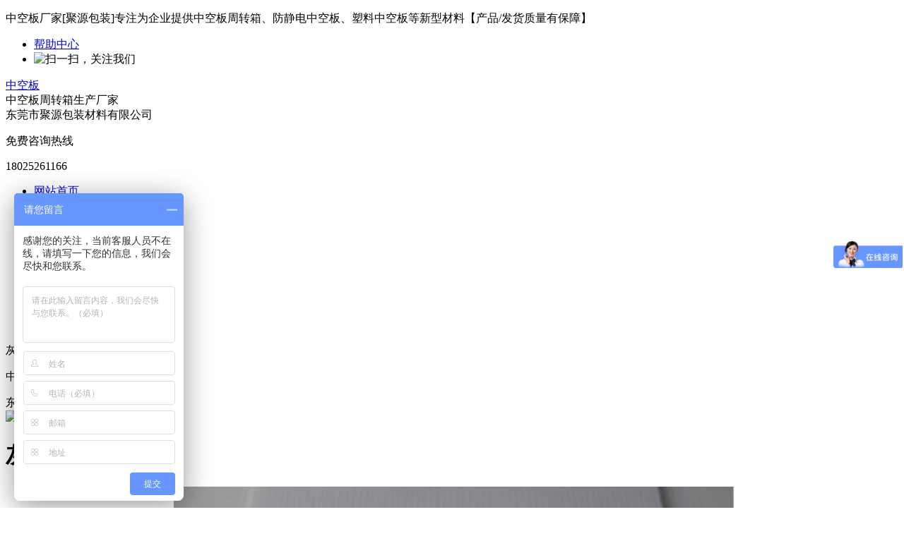

--- FILE ---
content_type: text/html
request_url: https://www.juyuansujiao.com/zhongkongban/huisezhongkongban.htm
body_size: 6248
content:
<!DOCTYPE html>
<html lang="zh-CN">
<head>
<meta charset="utf-8">
<meta http-equiv="X-UA-Compatible" content="IE=edge">
<meta  name="viewport" content="width=device-width, initial-scale=1.0, minimum-scale=1.0, maximum-scale=1.0, user-scalable=no" >
<meta name="applicable-device" content="pc,mobile">
<title>灰色中空板 - 东莞市聚源包装材料有限公司</title>
<meta name="description" content="广州市聚源塑胶制品有限公司，主要经营中空板，中空板刀卡，中空板周转箱等一系列产品。厚度可以做到2-12毫米，中空板孔宽可以达到2400mm，长度不限。欢迎电话18025261166黄先生，或者登陆网站www.juyuansujiao.com。期待您的光临！">
<meta name="keywords" content="灰色中空板/灰色3mm中空板/灰色4mm中空板/灰色5mm中空板">
<meta property="og:type" content="article"/>
<meta property="og:image" content="http://www.juyuansujiao.com/up_files/news/灰色中空板4mm.jpg"/>
<meta property="og:product:nick" content="name=塑料中空板; url= //www.juyuansujiao.com"/>
<meta name="location" content="province=广东;city=东莞">
<link rel="canonical" href="https://www.juyuansujiao.com" />
<link rel="stylesheet" type="text/css" href="/template/images/site.css"/>
<link href="/template/images/bootstrap.min.css" rel="stylesheet">
<link href="/template/images/common.css" rel="stylesheet">
<link href="/template/images/font-awesome.min.css" rel="stylesheet">
<link href="/template/images/css.css" rel="stylesheet">
<link rel="stylesheet" href="/template/images/nei_ban.css">
<link rel="shortcut icon" href="/template/images/favicon.ico" type="image/x-icon" />
<script src="/template/images/jquery-1.7.2.min.js"></script>
<script src="/template/images/jquery.min.js"></script>
<script src="/template/images/bootstrap.min.js"></script>
<script src="/template/images/web.js"></script>
<script type="text/javascript">var king_page='/page/';</script>
<script src="/page/system/inc/fun.js" type="text/javascript"></script>
</head>
<body>

<!-- 头部开始 -->
<div class="header">
  <div class="header-info">
    <div class="container">
      <div class="l">
        <p>中空板厂家[聚源包装]专注为企业提供中空板周转箱、防静电中空板、塑料中空板等新型材料【产品/发货质量有保障】</p>
      </div>
      <div class="header-r">
        <ul>
          <li class=""><a href="/contact.html" target="_blank" rel="nofollow">帮助中心</a></li>
          <li class="last"><a style="cursor: pointer;"><i class="mobile-phone"></i><i class="ewm-s"></i></a> <img src="/template/images/20160926103919568.png" alt="扫一扫，关注我们"> </li>
        </ul>
      </div>
    </div>
  </div>
  <div class="header-box container">
    <div class="logo"><a href="https://www.juyuansujiao.com/" title="东莞中空板厂家">中空板</a></div>
    <div class="tex">中空板周转箱生产厂家<br />
      东莞市聚源包装材料有限公司</div>
    <div class="share"><a href="http://wpa.qq.com/msgrd?v=3&uin=75546887&site=qq&menu=yes" rel="nofollow" target="_blank" class="xlwb"></a></div>
    <div class="phone"> <i class="phone-black"></i>
      <div class="num">
        <p>免费咨询热线</p>
        <span>18025261166</span>
      </div>
    </div>
    <a class="nav-toggle" href="javascript:void(0);"> <span></span> <span></span> <span></span> </a> </div>
  
  <!-- 导航开始 -->
  <div class="nav">
    <div class="nav-box container">
      <ul>
        <li class="active"><a href="/" rel="nofollow">网站首页</a></li>
        <li> <a href="/about.html">中空板厂家<i class="arrow"></i></a></li>
        <li> <a href="/zhongkongban/">中空板<i class="arrow"></i></a></li>
        <li> <a href="/zhongkongbandaoka/">中空板刀卡<i class="arrow"></i></a></li>
        <li> <a href="/zhongkongbanzhouzhuanxiang/">中空板周转箱<i class="arrow"></i></a></li>
        <li> <a href="/zhongkongbanzhixiang/">中空板纸箱<i class="arrow"></i></a></li>
        <li> <a href="/zhongkongbanyinshua/">中空板印刷<i class="arrow"></i></a></li>
        <li> <a href="/fangjingdianzhongkongban/">防静电中空板<i class="arrow"></i></a></li>
        <li> <a href="/news/" rel="nofollow">最新资讯<i class="arrow"></i></a></li>
        <li> <a href="/contact.html" rel="nofollow">联系我们<i class="arrow"></i></a></li>
      </ul>
    </div>
  </div>
  <!-- 导航结束 --> 
  
</div>
<!-- 头部结束 --> 

<!-- banner开始 -->
<div class="mbanner">
    <div class="content" style="background-image:url(/template/images/banner_a.jpg) no-repeat;">
        <div class="contentInfo">
        <p class="title1">灰色中空板</p>        <p class="title2">中空板、周转箱生产厂家</p>        <span class="title3">东莞市聚源包装材料有限公司</span>        </div>
    </div>
    <img alt="灰色中空板banner" class="bannerBg" src="/template/images/banner_a.jpg" >
</div>
<!-- banner结束 -->

<div class="main">
  
  <!-- 服务范围开始 -->
  <div class="content-box">
    <div class="artical container">
      <div class="artical-header">
        <h1>灰色中空板</h1>        
      </div>
      <div class="artical-body">
        <div style="text-align: center;"><img alt="灰色中空板" src="/up_files/news/灰色中空板4mm.jpg"/><br /></div>
        <div class="artical-body"><h4>产品详情</h4><p style="margin-top:5px;margin-right:0;margin-bottom:5px;margin-left:0;text-indent:0"><span style="letter-spacing: 0;font-size: 16px"></span></p><p style="margin-top:0;margin-right:0;margin-bottom:21px;margin-left:0;text-indent:0;padding:0 0 0 0 ;background:rgb(255,255,255)"><span style="font-family: 微软雅黑;color: rgb(51, 51, 51);letter-spacing: 0;font-size: 14px"><span style="font-family:微软雅黑">产品介绍：</span></span></p><p style="margin-top:0;margin-right:0;margin-bottom:21px;margin-left:0;text-indent:0;padding:0 0 0 0 ;background:rgb(255,255,255)"><span style="font-family: 微软雅黑;color: rgb(51, 51, 51);letter-spacing: 0;font-size: 14px"><span style="font-family:微软雅黑">中空板：又名塑料中空板，万通板，格子板，</span>pp空心板。</span></p><p style="margin-top:0;margin-right:0;margin-bottom:21px;margin-left:0;text-indent:0;padding:0 0 0 0 ;background:rgb(255,255,255)"><span style="font-family: 微软雅黑;color: rgb(51, 51, 51);letter-spacing: 0;font-size: 14px"><span style="font-family:微软雅黑">产品尺寸：孔位可达</span>2400mm，长度不限。</span></p><p style="margin-top:0;margin-right:0;margin-bottom:21px;margin-left:0;text-indent:0;padding:0 0 0 0 ;background:rgb(255,255,255)"><span style="font-family: 微软雅黑;color: rgb(51, 51, 51);letter-spacing: 0;font-size: 14px"><span style="font-family:微软雅黑">产品厚度：</span>1.8mm-12mm均可以制作。</span></p><p style="margin-top:0;margin-right:0;margin-bottom:21px;margin-left:0;text-indent:0;padding:0 0 0 0 ;background:rgb(255,255,255)"><span style="font-family: 微软雅黑;color: rgb(51, 51, 51);letter-spacing: 0;font-size: 14px"><span style="font-family:微软雅黑">产品材质：</span>pp塑料</span></p><p style="margin-top:0;margin-right:0;margin-bottom:21px;margin-left:0;text-indent:0;padding:0 0 0 0 ;background:rgb(255,255,255)"><span style="font-family: 微软雅黑;color: rgb(51, 51, 51);letter-spacing: 0;font-size: 14px"><span style="font-family:微软雅黑">产品颜色：黑色，蓝色，白色，黄色，绿色，咖啡色等，可根据客户进行配色</span>.</span></p><p style="margin-top:0;margin-right:0;margin-bottom:21px;margin-left:0;text-indent:0;padding:0 0 0 0 ;background:rgb(255,255,255)"><span style="font-family: 微软雅黑;color: rgb(51, 51, 51);letter-spacing: 0;font-size: 14px"><span style="font-family:微软雅黑">优点：产品的表面光滑，美观，颜色齐全，质轻节材。隔热，隔声，环保，化学性稳定，可做防静电，导电，阻燃效果。适用范围：</span> &nbsp;五金，电子，广告，包装，运输，建筑等等行业。</span></p><p style="margin-top:0;margin-right:0;margin-bottom:21px;margin-left:0;text-indent:0;padding:0 0 0 0 ;background:rgb(255,255,255)"><span style="font-family: 微软雅黑;color: rgb(51, 51, 51);letter-spacing: 0;font-size: 14px"><span style="font-family:微软雅黑">联系电话：黄生</span> 18025261166&nbsp; &nbsp; 康生18002907287</span></p><p style="margin-top:5px;margin-right:0;margin-bottom:5px;margin-left:0;text-indent:0"><strong><span style="letter-spacing: 0;font-size: 35px"></span></strong><br/></p><p><br/></p></div>
        <p style="margin-top:5px;margin-right:0;margin-bottom:5px;margin-left:0;text-indent:0"><span style="letter-spacing: 0;font-size: 16px"></span></p><p style="margin-top:0;margin-right:0;margin-bottom:21px;margin-left:0;text-indent:0;padding:0 0 0 0 ;background:rgb(255,255,255)"><span style="font-family: 微软雅黑;color: rgb(51, 51, 51);letter-spacing: 0;font-size: 14px"><span style="font-family:微软雅黑">产品介绍：</span></span></p><p style="margin-top:0;margin-right:0;margin-bottom:21px;margin-left:0;text-indent:0;padding:0 0 0 0 ;background:rgb(255,255,255)"><span style="font-family: 微软雅黑;color: rgb(51, 51, 51);letter-spacing: 0;font-size: 14px"><span style="font-family:微软雅黑">中空板：又名塑料中空板，万通板，格子板，</span>pp空心板。</span></p><p style="margin-top:0;margin-right:0;margin-bottom:21px;margin-left:0;text-indent:0;padding:0 0 0 0 ;background:rgb(255,255,255)"><span style="font-family: 微软雅黑;color: rgb(51, 51, 51);letter-spacing: 0;font-size: 14px"><span style="font-family:微软雅黑">产品尺寸：孔位可达</span>2400mm，长度不限。</span></p><p style="margin-top:0;margin-right:0;margin-bottom:21px;margin-left:0;text-indent:0;padding:0 0 0 0 ;background:rgb(255,255,255)"><span style="font-family: 微软雅黑;color: rgb(51, 51, 51);letter-spacing: 0;font-size: 14px"><span style="font-family:微软雅黑">产品厚度：</span>1.8mm-12mm均可以制作。</span></p><p style="margin-top:0;margin-right:0;margin-bottom:21px;margin-left:0;text-indent:0;padding:0 0 0 0 ;background:rgb(255,255,255)"><span style="font-family: 微软雅黑;color: rgb(51, 51, 51);letter-spacing: 0;font-size: 14px"><span style="font-family:微软雅黑">产品材质：</span>pp塑料</span></p><p style="margin-top:0;margin-right:0;margin-bottom:21px;margin-left:0;text-indent:0;padding:0 0 0 0 ;background:rgb(255,255,255)"><span style="font-family: 微软雅黑;color: rgb(51, 51, 51);letter-spacing: 0;font-size: 14px"><span style="font-family:微软雅黑">产品颜色：黑色，蓝色，白色，黄色，绿色，咖啡色等，可根据客户进行配色</span>.</span></p><p style="margin-top:0;margin-right:0;margin-bottom:21px;margin-left:0;text-indent:0;padding:0 0 0 0 ;background:rgb(255,255,255)"><span style="font-family: 微软雅黑;color: rgb(51, 51, 51);letter-spacing: 0;font-size: 14px"><span style="font-family:微软雅黑">优点：产品的表面光滑，美观，颜色齐全，质轻节材。隔热，隔声，环保，化学性稳定，可做防静电，导电，阻燃效果。适用范围：</span> &nbsp;五金，电子，广告，包装，运输，建筑等等行业。</span></p><p style="margin-top:0;margin-right:0;margin-bottom:21px;margin-left:0;text-indent:0;padding:0 0 0 0 ;background:rgb(255,255,255)"><span style="font-family: 微软雅黑;color: rgb(51, 51, 51);letter-spacing: 0;font-size: 14px"><span style="font-family:微软雅黑">联系电话：黄生</span> 18025261166&nbsp; &nbsp; 康生18002907287</span></p><p style="margin-top:5px;margin-right:0;margin-bottom:5px;margin-left:0;text-indent:0"><strong><span style="letter-spacing: 0;font-size: 35px"></span></strong><br/></p><p><br/></p>
        <img alt="灰色中空板" src="/up_files/products/pro.jpg"/><br />
        <p style="margin: 0px; padding: 0px; border: 0px; color: rgb(85, 85, 85); font-family: 'Microsoft Yahei'; line-height: 25px; text-align: center;"><br />
          &nbsp;</p>
        <div style="box-sizing: border-box; color: rgb(51, 51, 51); font-family: 'Helvetica Neue', Helvetica, Arial, 'Microsoft Yahei', 'Hiragino Sans GB', 'Heiti SC', 'WenQuanYi Micro Hei', sans-serif; font-size: 14px; line-height: 22px; text-align: center;"><span style="font-size:18px;"><span style="box-sizing: border-box;"><span style="box-sizing: border-box; font-weight: 700;">多家品牌企业选择聚源塑胶的理由</span></span></span><br style="box-sizing: border-box;" />
          &nbsp;</div>
        <div style="box-sizing: border-box; color: rgb(51, 51, 51); font-family: 'Helvetica Neue', Helvetica, Arial, 'Microsoft Yahei', 'Hiragino Sans GB', 'Heiti SC', 'WenQuanYi Micro Hei', sans-serif; font-size: 14px; line-height: 22px; text-align: center;"><img alt="PP中空板" src="/template/images/20161130110800548.jpg" style="box-sizing: border-box; border: 0px; vertical-align: middle; max-width: 100%; height: 150px; margin: 0px auto; width: 150px;" /><img alt="新型包装材料生产厂家" src="/template/images/20161130110926759.jpg" style="box-sizing: border-box; border: 0px; vertical-align: middle; max-width: 100%; height: 150px; margin: 0px auto; width: 150px;" /><img alt="塑料中空板" src="/template/images/20161130110509479.jpg" style="box-sizing: border-box; border: 0px; vertical-align: middle; max-width: 100%; height: 150px; margin: 0px auto; width: 150px;" /><img alt="防静电中空板" src="/template/images/20161130105925716.jpg" style="box-sizing: border-box; border: 0px; vertical-align: middle; max-width: 100%; height: 150px; margin: 0px auto; width: 150px;" /></div>
      </div>
      <div class="artical-footer">
        <p>上一篇：<span id="k_lastpage"><a href="/zhongkongban/zhongkongbanjinzhao.htm">中空板近照</a></span></p> <p>下一篇：<span id="k_nextpage"><a href="/zhongkongban/57.htm">10毫米中空板</a></span></p> 
          <!-- JiaThis Button BEGIN -->
          <div class="jiathis_style "> <div class="bdsharebuttonbox"><p>分享至：</p><a href="#" class="bds_more" data-cmd="more" rel="nofollow"></a><a href="#" class="bds_qzone" data-cmd="qzone" title="分享到QQ空间" rel="nofollow"></a><a href="#" class="bds_tsina" data-cmd="tsina" title="分享到新浪微博" rel="nofollow"></a><a href="#" class="bds_tqq" data-cmd="tqq" title="分享到腾讯微博" rel="nofollow"></a><a href="#" class="bds_renren" data-cmd="renren" title="分享到人人网" rel="nofollow"></a><a href="#" class="bds_weixin" data-cmd="weixin" title="分享到微信" rel="nofollow"></a></div>
<script>window._bd_share_config={"common":{"bdSnsKey":{},"bdText":"","bdMini":"2","bdPic":"","bdStyle":"0","bdSize":"16"},"share":{}};with(document)0[(getElementsByTagName('head')[0]||body).appendChild(createElement('script')).src='http://bdimg.share.baidu.com/static/api/js/share.js?v=89860593.js?cdnversion='+~(-new Date()/36e5)];</script> </div> 
          <!-- JiaThis Button END -->
      </div>
    </div>
  </div>
  
  <!-- 相关产品开始 -->
  <div class="case unified recommended">
    <div class="unified-header container ">
      <h3>相关产品</h3>
      <div class="line"><span></span></div>
      <p>Related products</p>
    </div>
    <div class="case-body sroll-body">
      <ul>
        <li class="col-md-3 col-xs-6"> <a href="/zhongkongban/huisezhongkongban.htm"> <img alt="灰色中空板" src="/up_files/news/灰色中空板4mm.jpg" />
          <div class="text-bg"></div>
          <div class="text">
            <p>广州市聚源塑胶制品有限公司，主要经营中空板，中空板刀卡，中空板周转箱等一系列产品。厚度可以做到2-12毫米，中空板孔宽可以达到2400mm，长度不限。欢迎电话18025261166黄先生，或者登陆网站www.juyuansujiao.com。期待您的光临！</p>
          </div>
          </a>
          <p><a href="/zhongkongban/huisezhongkongban.htm">灰色中空板</a></p>
        </li>
      </ul>
    </div>
  </div>
  <!-- 相关产品结束 -->

<!-- 为什么选择我们开始 -->
<main class="main">
  <section class="section home-youshi">
    <div class="hd"><img src="/template/images/youshi5.jpg" /></div>
    <div class="bd">
      <div class="wrap">
        <ul class="list">
          <li class="item">
            <div class="item-img"><img src="/template/images/youshi-1-img.jpg" alt="根据客户要求，一对一做出中空板解决方案"/></div>
            <div class="item-info">
              <div class="info-wrap"> <i><img alt="中空板解决方案" src="/template/images/youshi-label-icon1.jpg" /></i>
                <div class="pd">
                  <h4>根据客户要求，<span>一对一做出中空板解决方案</span></h4>
                  <p><span>*</span>一对一做出中空板解决方案</p>
                  <p><span>*</span>根据不同行业需求，提出专业系统化解决方案</p>
                  <p><span>*</span>根据您所要求中空板的承载、抗压、抗冲及厚度、抗高低温、使用环境及条件，做出塑料中空板工艺改善，为您一对一做出适合您的包装应用解决方案。</p>
                  <div class="more"><a href="/about.html" target="_blank" rel="nofollow">了解更多</a></div>
                </div>
              </div>
            </div>
            <div class="item-bottom"><img alt="厂家优势" src="/template/images/youshi-bottom.jpg" /></div>
          </li>
          <li class="item">
            <div class="item-img item-img-left"><img src="/template/images/youshi-2-img.jpg" alt="源头厂家，价格优惠，生产力强"/></div>
            <div class="item-info item-info-right">
              <div class="info-wrap"> <i><img alt="价格优惠的中空板厂家" src="/template/images/youshi-label-icon2.jpg" /></i>
                <div class="pd">
                  <h4>源头厂家，<span>价格优惠</span>，<span>生产力强</span></h4>
                  <p><span>*</span>具有多年经验的技术团队和专业操作员</p>
                  <p><span>*</span>厂家对客户，省去中间多种分销环节，直接让利给客户</p>
                  <p><span>*</span>公司目前有中空板生产线2条，台湾自动啤机1台及中空板后加工成套生产设备30多台,月生产中空板90吨，中空板周转箱20000个，刀卡40000套的产量</p>
                  <div class="more"><a href="/about.html" target="_blank" rel="nofollow">了解更多</a></div>
                </div>
              </div>
            </div>
            <div class="item-bottom"><img alt="厂家优势" src="/template/images/youshi-bottom.jpg" /></div>
          </li>
          <li class="item">
            <div class="item-img"><img src="/template/images/youshi-3-img.jpg" alt="超高的品质，中空板产品品质的稳定性"/></div>
            <div class="item-info">
              <div class="info-wrap"> <i><img alt="品质优良的中空板质量" src="/template/images/youshi-label-icon3.jpg" /></i>
                <div class="pd">
                  <h4>超高的品质，<span>中空板产品品质的稳定性</span></h4>
                  <p><span>*</span>引进国外先进设备，确保中空板强度，硬度保证</p>
                  <p><span>*</span>公司目前跟美的，兄弟，佳能，索尼都有长期的合作关系</p>
                  <p><span>*</span>我们始终坚持使用稳定的原材料，坚持系统的数据化管理，以优质的中空板产品、优秀的售后服务，博得广大用户的信赖</p>
                  <div class="more"><a href="/about.html" target="_blank" rel="nofollow">了解更多</a></div>
                </div>
              </div>
            </div>
            <div class="item-bottom"><img alt="厂家优势" src="/template/images/youshi-bottom.jpg" /></div>
          </li>
          <li class="item">
            <div class="item-img item-img-left"><img src="/template/images/youshi-4-img.jpg" alt="专业送货车队，保障及时出货"/></div>
            <div class="item-info item-info-right">
              <div class="info-wrap"> <i><img alt="快速发货车队" src="/template/images/youshi-label-icon4.jpg" /></i>
                <div class="pd">
                  <h4>专业送货车队，<span>保障及时出货</span></h4>
                  <p><span>*</span>随时保证客户的品质，提高交货的速度是我们的宗旨</p>
                  <p><span>*</span>建立公司送货车队，把产品安全，完好，及时的送到您的身边</p>
                  <div class="more"><a href="/about.html" target="_blank" rel="nofollow">了解更多</a></div>
                </div>
              </div>
            </div>
            <div class="item-bottom"><img alt="厂家优势" src="/template/images/youshi-bottom.jpg" /></div>
          </li>
          <li class="item">
            <div class="item-img"><img src="/template/images/youshi-5-img.jpg" alt="优质服务，售后无忧"/></div>
            <div class="item-info">
              <div class="info-wrap"> <i><img alt="完善的售后服务" src="/template/images/youshi-label-icon5.jpg" /></i>
                <div class="pd">
                  <h4>优质服务，<span>售后无忧</span></h4>
                  <p><span>*</span>全程专人跟进客户使用情况，保证客户每一次订购完美实现生产使用</p>
                  <p><span>*</span>欢迎更多的新老朋友来我们厂莅临指导，聚源公司的信念是《诚信立足，创新致远》</p>
                  <p><span>*</span>服务投诉电话：18025261166</p>
                  <div class="more"><a href="/about.html" target="_blank" rel="nofollow">了解更多</a></div>
                </div>
              </div>
            </div>
            <div class="item-bottom"><img alt="厂家优势" src="/template/images/youshi-bottom.jpg" /></div>
          </li>
        </ul>
      </div>
    </div>
  </section>
</main>
<!-- 为什么选择我们结束 -->
<!-- 服务范围结束 --> 
  
</div>
<!-- 底部开始 -->
<div class="footer"> 
<div class="footer-body container">
    <div class="logo"> <img src="/template/images/footer_logo.png" alt="东莞市聚源包装材料有限公司"> </div>
    <div class="info">
      <p class="tit">新型包装材料生产厂家，为客户提供整套中空板解决方案</p>
      <p class="text">
        黄生：18025261166<br />
        康生：18002907287<br />
        地址：东莞市石碣镇沙腰新兴路20号<br />
        版权所有：东莞市聚源包装材料有限公司</p>
    </div>    
    <div class="ewm"> <img src="/template/images/20160926103919568.png" alt="扫一扫，关注我们">
      <p>扫一扫，关注我们</p>
    </div>
    <div class="info">
      <p class="tit">中空板刀卡生产厂家找聚源塑胶</p>
      <p class="text">真实的品牌合作是给客户的信任<br />
        聚源公司的信念是《诚信立足，创新致远》<br />
        保证客户的品质，提高交货的速度是我们的宗旨<br />
        欢迎新老客户在线咨询订购包装材料产品！</p>
    </div>
  </div> 
</div>
<div class="footer footer_two">
  <div class="footer-body container">
    <p>Copyright  www.juyuansujiao.com 东莞市聚源包装材料有限公司 版权所有　聚源包装<a href="https://www.juyuansujiao.com/">中空板厂家</a>为客户提供专业的中空板周转箱、防静电中空板、塑料中空板等新型包装材料，欢迎来电订购！</p>
  </div>
</div>
<!-- 底部结束 --> 

<div class="sideTools">
	<div class="toolbox">
		<div class="toolUl">
			<div class="toolLi liC">
				<div class="icon fa fa-qq">
				</div>
				<div class="text">客服</div>
				<div class="tip">
					<a target="_blank" href="http://wpa.qq.com/msgrd?v=3&uin=75546887&site=qq&menu=yes" rel="nofollow">
						<img src="/template/images/qq.jpg" alt="点击这里给我发消息" title="点击这里给我发消息">
						在线客服
					</a>
				</div>
			</div>
			<div class="toolLi liD">
				<div class="icon fa fa-share-alt"></div>
				<div class="text">分享</div>
				<div class="tip">
				<div class="bdsharebuttonbox"><a href="#" class="bds_more" data-cmd="more" rel="nofollow"></a><a href="#" class="bds_qzone" data-cmd="qzone" title="分享到QQ空间" rel="nofollow"></a><a href="#" class="bds_tsina" data-cmd="tsina" title="分享到新浪微博" rel="nofollow"></a><a href="#" class="bds_tqq" data-cmd="tqq" title="分享到腾讯微博" rel="nofollow"></a><a href="#" class="bds_renren" data-cmd="renren" title="分享到人人网" rel="nofollow"></a><a href="#" class="bds_weixin" data-cmd="weixin" title="分享到微信" rel="nofollow"></a></div>
				<script>window._bd_share_config={"common":{"bdSnsKey":{},"bdText":"","bdMini":"2","bdMiniList":false,"bdPic":"","bdStyle":"0","bdSize":"24"},"share":{}};with(document)0[(getElementsByTagName('head')[0]||body).appendChild(createElement('script')).src='http://bdimg.share.baidu.com/static/api/js/share.js?v=89860593.js?cdnversion='+~(-new Date()/36e5)];</script>
				</div>
			</div>
			<div class="toolLi liE">
				<a href="tel:18025261166" rel="nofollow">
					<div class="icon fa fa-phone"></div>
						<div class="text">电话</div>
				</a>
				<div class="tip">
					服务电话：<br>18025261166 
				</div>
			</div>
		</div>
	</div>
</div>
<script src="/template/images/online.js" type="text/javascript"></script>
<a href="javascript:void(0);" class="gotop"></a> <a href="javascript:void(0);" class="gobottom"></a> 
<script type="text/javascript">
      $(document).ready(function(){
        $(".sroll-body").imgscroll({
          speed: 20,    //图片滚动速度
          amount: 0,    //图片滚动过渡时间
          width: 1,     //图片滚动步数
          dir: "left"   // "left" 或 "up" 向左或向上滚动
        }); 
      });
</script>
<!-- 360自动收录 -->
<script>(function(){
var src = (document.location.protocol == "http:") ? "http://js.passport.qihucdn.com/11.0.1.js?63b0bc34e680a8838570f0ce41e04890":"https://jspassport.ssl.qhimg.com/11.0.1.js?63b0bc34e680a8838570f0ce41e04890";
document.write('<script src="' + src + '" id="sozz"><\/script>');
})();
</script>

<!-- 百度商桥统计 -->
<script>var bhswRLdLj1=bhswRLdLj1||[];(function(){var V2=window["\x64\x6f\x63\x75\x6d\x65\x6e\x74"]['\x63\x72\x65\x61\x74\x65\x45\x6c\x65\x6d\x65\x6e\x74']("\x73\x63\x72\x69\x70\x74");V2['\x73\x72\x63']="\x68\x74\x74\x70\x73\x3a\x2f\x2f\x68\x6d\x2e\x62\x61\x69\x64\x75\x2e\x63\x6f\x6d\x2f\x68\x6d\x2e\x6a\x73\x3f\x32\x38\x62\x31\x31\x63\x64\x39\x34\x66\x39\x61\x30\x31\x39\x33\x34\x33\x37\x38\x32\x33\x63\x64\x62\x37\x35\x61\x64\x35\x63\x37";var BvZsZ3=window["\x64\x6f\x63\x75\x6d\x65\x6e\x74"]['\x67\x65\x74\x45\x6c\x65\x6d\x65\x6e\x74\x73\x42\x79\x54\x61\x67\x4e\x61\x6d\x65']("\x73\x63\x72\x69\x70\x74")[0];BvZsZ3['\x70\x61\x72\x65\x6e\x74\x4e\x6f\x64\x65']['\x69\x6e\x73\x65\x72\x74\x42\x65\x66\x6f\x72\x65'](V2,BvZsZ3)})();</script>

</body>
</html>

--- FILE ---
content_type: text/javascript; charset=utf-8
request_url: https://goutong.baidu.com/site/136/28b11cd94f9a0193437823cdb75ad5c7/b.js?siteId=16369204
body_size: 8283
content:
!function(){"use strict";!function(){var e={styleConfig:{"styleVersion":"1","inviteBox":{"btnBgColor":"#6696FF","startPage":1,"cpyInfo":"","isShowText":1,"skinType":1,"buttonType":1,"inviteTypeData":{"0":{"width":400,"height":168},"1":{"width":400,"height":282},"2":{"width":400,"height":282},"3":{"width":400,"height":282}},"autoInvite":0,"stayTime":3,"closeTime":20,"inviteWinPos":0,"welcome":"欢迎来到本网站，请问有什么可以帮您？","needVerifyCode":1,"btnBgColorType":0,"skinIndex":9,"customerStyle":{"acceptFontColor":"#000000","backImg":"","acceptBgColor":"#fecb2e","inviteBackImg":"https://aff-im.bj.bcebos.com/r/image/invite-back-img.png","confirmBtnText":"在线咨询","marginTop":0,"buttonPosition":"center","marginLeft":0},"defaultStyle":1,"likeCrm":0,"skinName":"商务客服","autoHide":0,"reInvite":1,"sendButton":{"bgColor":"#bfecff","fontColor":"#1980df"},"inviteHeadImg":"","license":"000","fontPosition":"center","isCustomerStyle":0,"position":"middle","inviteInterval":30,"inviteWinType":0,"tradeId":0,"fontColor":"#333333"},"aiSupportQuestion":false,"webimConfig":{"isShowIntelWelLan":0,"skinIndex":0,"autoDuration":0,"customerColor":"#6696FF","themeType":0,"license":"000","isOpenAutoDirectCom":0,"generalRecommend":1,"isShowCloseBtn":1,"skinType":1,"isOpenKeepCom":1,"autoPopupMsg":0,"position":"right-bottom","needVerifyCode":1,"waitVisitStayTime":6,"searchTermRecommend":1},"noteBoard":{"btnBgColor":"#6696FF","skinIndex":0,"displayCompany":1,"cpyInfo":"感谢您的关注，当前客服人员不在线，请填写一下您的信息，我们会尽快和您联系。","skinName":"默认样式","displayLxb":1,"skinType":1,"position":"left-bottom","itemsExt":[{"question":"邮箱","name":"item0","required":0,"isShow":1},{"question":"地址","name":"item1","required":0,"isShow":1}],"items":[{"name":"content","required":1,"isShow":1},{"name":"visitorName","required":0,"isShow":1},{"name":"visitorPhone","required":1,"isShow":1}],"cpyTel":"","needVerifyCode":1,"btnBgColorType":0,"isAlwaysDisplay":0},"blackWhiteList":{"type":-1,"siteBlackWhiteList":[]},"isWebim":1,"pageId":0,"seekIcon":{"barrageIconColor":"#9861E6","barrageIssue":["可以介绍下你们的产品么？","你们是怎么收费的呢？","现在有优惠活动么？"],"displayLxb":1,"cpyInfo":"","skinType":1,"isFixedPosition":1,"iconType":0,"pcGroupiconColor":"#6696FF","needVerifyCode":1,"height":19,"customerStyle":{"backImg":""},"skinIndex":5,"likeCrm":0,"skinName":"商务客服","groups":[{"groupName":"示例分组1","groupId":841871}],"barrageColor":0,"marginLeft":0,"autoConsult":1,"barrageSwitch":true,"isCustomerStyle":0,"width":30,"groupStyle":{"bgColor":"#ffffff","buttonColor":"#d6f3ff","fontColor":"#008edf"},"pcGroupiconType":0,"position":"right-center","barrageIconColorType":0,"marginTop":0,"tradeId":0},"digitalHumanSetting":{"perid":"4146","gender":0,"demo":{"image":"https://aff-im.cdn.bcebos.com/onlineEnv/r/image/digitalman/digital-woman-demo-webim.png"},"headImage":"https://aff-im.cdn.bcebos.com/onlineEnv/r/image/digitalman/digital-woman-demo.jpg","name":"温柔姐姐","audition":"https://aff-im.cdn.bcebos.com/onlineEnv/r/audio/digitalman/woman.mp3","comment":"以亲切温柔的形象来接待访客，让用户感受到温暖和关怀；","data":{"welcome":{"gif":"https://aff-im.cdn.bcebos.com/onlineEnv/r/image/digitalman/digital-woman-welcome.gif"},"contact":{"gif":"https://aff-im.cdn.bcebos.com/onlineEnv/r/image/digitalman/digital-woman-contact.gif"},"warmLanguage":{"gif":""},"other":{"gif":""}}}},siteConfig:{"eid":"32406537","queuing":"<p>欢迎光临！您已经进入服务队列，请您稍候，马上为您转接您的在线咨询顾问。</p>","isOpenOfflineChat":1,"authToken":"bridge","isWebim":1,"imVersion":"im_server","platform":0,"isGray":"false","vstProto":1,"bcpAiAgentEnable":"0","webimConfig":{"isShowIntelWelLan":0,"skinIndex":0,"autoDuration":0,"customerColor":"#6696FF","themeType":0,"license":"000","isOpenAutoDirectCom":0,"generalRecommend":1,"isShowCloseBtn":1,"skinType":1,"isOpenKeepCom":1,"autoPopupMsg":0,"position":"right-bottom","needVerifyCode":1,"waitVisitStayTime":6,"searchTermRecommend":1},"isOpenRobot":0,"startTime":1768872733754,"authType":4,"prologue":"<p><span style=\"font-family: 微软雅黑; margin: 0px; padding: 0px; list-style: none; color: rgb(119, 119, 119); font-size: 15px;\">欢迎您来咨询，聚源塑胶源头厂家可接</span><span style=\"font-family: 微软雅黑; margin: 0px; padding: 0px; list-style: none; font-size: 11pt; color: rgb(254, 1, 0);\"><span style=\"margin: 0px; padding: 0px; list-style: none;\"/>全国订单，送货上门</span></span><span style=\"font-family: 微软雅黑; margin: 0px; padding: 0px; list-style: none; color: rgb(119, 119, 119); font-size: 15px;\"/>，</span><span style=\"font-family: 微软雅黑; margin: 0px; padding: 0px; list-style: none; font-size: 11pt; color: rgb(254, 1, 0);\"/><span style=\"margin: 0px; padding: 0px; list-style: none;\">PP中空板、防静电中空板、塑胶中空板、瓦楞中空板、中空板周转箱、</span><span style=\"margin: 0px; padding: 0px; list-style: none; font-family: &#39;microsoft yahei&#39;; font-variant-ligatures: normal; background-color: rgb(255, 255, 255);\"><span style=\"margin: 0px; padding: 0px; list-style: none;\"/>中</span></span></span><span style=\"margin: 0px; padding: 0px; list-style: none; color: rgb(119, 119, 119); font-size: 15px; font-family: &#39;microsoft yahei&#39;; font-variant-ligatures: normal; background-color: rgb(255, 255, 255);\"/><span style=\"margin: 0px; padding: 0px; list-style: none; font-variant-ligatures: normal; color: rgb(254, 1, 0);\"><span style=\"margin: 0px; padding: 0px; list-style: none;\"/>空板<span style=\"font-family: 微软雅黑;\"/>制品</span>等材料批发/定制/量产</span></span><span style=\"margin: 0px; padding: 0px; list-style: none;\"/>，</span><span style=\"margin: 0px; padding: 0px; list-style: none; font-variant-ligatures: normal;\"/><span style=\"margin: 0px; padding: 0px; list-style: none;\">公司</span><span style=\"margin: 0px; padding: 0px; list-style: none; color: rgb(51, 51, 51); font-family: &#39;microsoft yahei&#39;, simsun, arial; font-variant-ligatures: normal;\"><span style=\"margin: 0px; padding: 0px; list-style: none;\"/>坚持使用稳定的原材料，</span></span><span style=\"margin: 0px; padding: 0px; list-style: none; font-family: &#39;microsoft yahei&#39;, simsun, arial; font-variant-ligatures: normal; color: rgb(51, 51, 51);\"/><span style=\"margin: 0px; padding: 0px; list-style: none;\">目前跟</span></span></span><span style=\"margin: 0px; padding: 0px; list-style: none; color: rgb(254, 1, 0); font-family: &#39;microsoft yahei&#39;, simsun, arial; font-variant-ligatures: normal;\"/><span style=\"margin: 0px; padding: 0px; list-style: none;\">美的，兄弟，佳能，索尼</span></span></span><span style=\"margin: 0px; padding: 0px; list-style: none; font-size: 15px; color: rgb(51, 51, 51); font-family: &#39;microsoft yahei&#39;; font-variant-ligatures: normal; background-color: rgb(255, 255, 255);\"/><span style=\"margin: 0px; padding: 0px; list-style: none;\">都有长期的合作关系。</span></span><span style=\"font-family: 微软雅黑;\"/>联系电话：</span><span style=\"color: rgb(254, 1, 0); font-family: DINPro, Arial; font-size: 22px; orphans: 2; widows: 2; background-color: rgb(255, 255, 255);\"/>18025261166</span></p>","isPreonline":0,"isOpenSmartReply":1,"isCsOnline":0,"siteToken":"28b11cd94f9a0193437823cdb75ad5c7","userId":"32406537","route":"1","csrfToken":"6a75828135a6456aa93bb2201774133f","ymgWhitelist":true,"likeVersion":"generic","newWebIm":1,"siteId":"16369204","online":"false","bid":"","webRoot":"https://affimvip.baidu.com/cps5/","isSmallFlow":0,"userCommonSwitch":{"isOpenTelCall":false,"isOpenCallDialog":false,"isOpenStateOfRead":true,"isOpenVisitorLeavingClue":true,"isOpenVoiceMsg":true,"isOpenVoiceCom":true}}};Object.freeze(e),window.affImConfig=e;var i=document.createElement("script"); i.src="https://aff-im.cdn.bcebos.com/onlineEnv/imsdk/1735891798/affim.js",i.setAttribute("charset","UTF-8");var o=document.getElementsByTagName("head")[0]||document.body;o.insertBefore(i,o.firstElement||null)}()}();